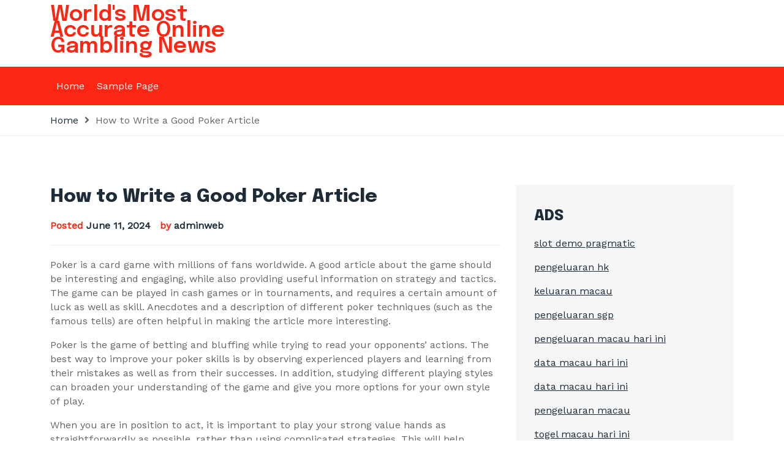

--- FILE ---
content_type: text/html; charset=UTF-8
request_url: https://webguideanyplace.com/index.php/2024/06/11/how-to-write-a-good-poker-article-3/
body_size: 10897
content:
<!DOCTYPE html>
<html lang="en-US"><head>
<meta charset="UTF-8">
<meta name="viewport" content="width=device-width, initial-scale=1">
<link rel="profile" href="https://gmpg.org/xfn/11">
<meta name='robots' content='index, follow, max-image-preview:large, max-snippet:-1, max-video-preview:-1' />

	<!-- This site is optimized with the Yoast SEO plugin v26.7 - https://yoast.com/wordpress/plugins/seo/ -->
	<title>How to Write a Good Poker Article - World&#039;s Most Accurate Online Gambling News</title>
	<link rel="canonical" href="https://webguideanyplace.com/index.php/2024/06/11/how-to-write-a-good-poker-article-3/" />
	<meta property="og:locale" content="en_US" />
	<meta property="og:type" content="article" />
	<meta property="og:title" content="How to Write a Good Poker Article - World&#039;s Most Accurate Online Gambling News" />
	<meta property="og:description" content="Poker is a card game with millions of fans worldwide. A good article about the game should be interesting and engaging, while also providing useful information on strategy and tactics. The game can be played in cash games or in tournaments, and requires a certain amount of luck as well as skill. Anecdotes and a [&hellip;]" />
	<meta property="og:url" content="https://webguideanyplace.com/index.php/2024/06/11/how-to-write-a-good-poker-article-3/" />
	<meta property="og:site_name" content="World&#039;s Most Accurate Online Gambling News" />
	<meta property="article:published_time" content="2024-06-11T23:11:28+00:00" />
	<meta property="article:modified_time" content="2024-06-11T23:11:29+00:00" />
	<meta name="author" content="adminweb" />
	<meta name="twitter:card" content="summary_large_image" />
	<meta name="twitter:label1" content="Written by" />
	<meta name="twitter:data1" content="adminweb" />
	<meta name="twitter:label2" content="Est. reading time" />
	<meta name="twitter:data2" content="1 minute" />
	<script type="application/ld+json" class="yoast-schema-graph">{"@context":"https://schema.org","@graph":[{"@type":"Article","@id":"https://webguideanyplace.com/index.php/2024/06/11/how-to-write-a-good-poker-article-3/#article","isPartOf":{"@id":"https://webguideanyplace.com/index.php/2024/06/11/how-to-write-a-good-poker-article-3/"},"author":{"name":"adminweb","@id":"https://webguideanyplace.com/#/schema/person/faf7903ca69f9fe3639e3c0770edf67e"},"headline":"How to Write a Good Poker Article","datePublished":"2024-06-11T23:11:28+00:00","dateModified":"2024-06-11T23:11:29+00:00","mainEntityOfPage":{"@id":"https://webguideanyplace.com/index.php/2024/06/11/how-to-write-a-good-poker-article-3/"},"wordCount":263,"inLanguage":"en-US"},{"@type":"WebPage","@id":"https://webguideanyplace.com/index.php/2024/06/11/how-to-write-a-good-poker-article-3/","url":"https://webguideanyplace.com/index.php/2024/06/11/how-to-write-a-good-poker-article-3/","name":"How to Write a Good Poker Article - World&#039;s Most Accurate Online Gambling News","isPartOf":{"@id":"https://webguideanyplace.com/#website"},"datePublished":"2024-06-11T23:11:28+00:00","dateModified":"2024-06-11T23:11:29+00:00","author":{"@id":"https://webguideanyplace.com/#/schema/person/faf7903ca69f9fe3639e3c0770edf67e"},"breadcrumb":{"@id":"https://webguideanyplace.com/index.php/2024/06/11/how-to-write-a-good-poker-article-3/#breadcrumb"},"inLanguage":"en-US","potentialAction":[{"@type":"ReadAction","target":["https://webguideanyplace.com/index.php/2024/06/11/how-to-write-a-good-poker-article-3/"]}]},{"@type":"BreadcrumbList","@id":"https://webguideanyplace.com/index.php/2024/06/11/how-to-write-a-good-poker-article-3/#breadcrumb","itemListElement":[{"@type":"ListItem","position":1,"name":"Home","item":"https://webguideanyplace.com/"},{"@type":"ListItem","position":2,"name":"How to Write a Good Poker Article"}]},{"@type":"WebSite","@id":"https://webguideanyplace.com/#website","url":"https://webguideanyplace.com/","name":"World&#039;s Most Accurate Online Gambling News","description":"","potentialAction":[{"@type":"SearchAction","target":{"@type":"EntryPoint","urlTemplate":"https://webguideanyplace.com/?s={search_term_string}"},"query-input":{"@type":"PropertyValueSpecification","valueRequired":true,"valueName":"search_term_string"}}],"inLanguage":"en-US"},{"@type":"Person","@id":"https://webguideanyplace.com/#/schema/person/faf7903ca69f9fe3639e3c0770edf67e","name":"adminweb","image":{"@type":"ImageObject","inLanguage":"en-US","@id":"https://webguideanyplace.com/#/schema/person/image/","url":"https://secure.gravatar.com/avatar/2e6951b68561a53a4644eb70f84e3cd65fb898784c96cc0d42471e383c35c81e?s=96&d=mm&r=g","contentUrl":"https://secure.gravatar.com/avatar/2e6951b68561a53a4644eb70f84e3cd65fb898784c96cc0d42471e383c35c81e?s=96&d=mm&r=g","caption":"adminweb"},"sameAs":["https://webguideanyplace.com"],"url":"https://webguideanyplace.com/index.php/author/adminweb/"}]}</script>
	<!-- / Yoast SEO plugin. -->


<link rel='dns-prefetch' href='//fonts.googleapis.com' />
<link href='https://fonts.gstatic.com' crossorigin rel='preconnect' />
<link rel="alternate" type="application/rss+xml" title="World&#039;s Most Accurate Online Gambling News &raquo; Feed" href="https://webguideanyplace.com/index.php/feed/" />
<link rel="alternate" title="oEmbed (JSON)" type="application/json+oembed" href="https://webguideanyplace.com/index.php/wp-json/oembed/1.0/embed?url=https%3A%2F%2Fwebguideanyplace.com%2Findex.php%2F2024%2F06%2F11%2Fhow-to-write-a-good-poker-article-3%2F" />
<link rel="alternate" title="oEmbed (XML)" type="text/xml+oembed" href="https://webguideanyplace.com/index.php/wp-json/oembed/1.0/embed?url=https%3A%2F%2Fwebguideanyplace.com%2Findex.php%2F2024%2F06%2F11%2Fhow-to-write-a-good-poker-article-3%2F&#038;format=xml" />
<style id='wp-img-auto-sizes-contain-inline-css'>
img:is([sizes=auto i],[sizes^="auto," i]){contain-intrinsic-size:3000px 1500px}
/*# sourceURL=wp-img-auto-sizes-contain-inline-css */
</style>

<style id='wp-emoji-styles-inline-css'>

	img.wp-smiley, img.emoji {
		display: inline !important;
		border: none !important;
		box-shadow: none !important;
		height: 1em !important;
		width: 1em !important;
		margin: 0 0.07em !important;
		vertical-align: -0.1em !important;
		background: none !important;
		padding: 0 !important;
	}
/*# sourceURL=wp-emoji-styles-inline-css */
</style>
<link rel='stylesheet' id='wp-block-library-css' href='https://webguideanyplace.com/wp-includes/css/dist/block-library/style.min.css?ver=6.9' media='all' />
<style id='global-styles-inline-css'>
:root{--wp--preset--aspect-ratio--square: 1;--wp--preset--aspect-ratio--4-3: 4/3;--wp--preset--aspect-ratio--3-4: 3/4;--wp--preset--aspect-ratio--3-2: 3/2;--wp--preset--aspect-ratio--2-3: 2/3;--wp--preset--aspect-ratio--16-9: 16/9;--wp--preset--aspect-ratio--9-16: 9/16;--wp--preset--color--black: #2f3633;--wp--preset--color--cyan-bluish-gray: #abb8c3;--wp--preset--color--white: #ffffff;--wp--preset--color--pale-pink: #f78da7;--wp--preset--color--vivid-red: #cf2e2e;--wp--preset--color--luminous-vivid-orange: #ff6900;--wp--preset--color--luminous-vivid-amber: #fcb900;--wp--preset--color--light-green-cyan: #7bdcb5;--wp--preset--color--vivid-green-cyan: #00d084;--wp--preset--color--pale-cyan-blue: #8ed1fc;--wp--preset--color--vivid-cyan-blue: #0693e3;--wp--preset--color--vivid-purple: #9b51e0;--wp--preset--color--blue: #2c7dfa;--wp--preset--color--green: #07d79c;--wp--preset--color--orange: #ff8737;--wp--preset--color--grey: #82868b;--wp--preset--gradient--vivid-cyan-blue-to-vivid-purple: linear-gradient(135deg,rgb(6,147,227) 0%,rgb(155,81,224) 100%);--wp--preset--gradient--light-green-cyan-to-vivid-green-cyan: linear-gradient(135deg,rgb(122,220,180) 0%,rgb(0,208,130) 100%);--wp--preset--gradient--luminous-vivid-amber-to-luminous-vivid-orange: linear-gradient(135deg,rgb(252,185,0) 0%,rgb(255,105,0) 100%);--wp--preset--gradient--luminous-vivid-orange-to-vivid-red: linear-gradient(135deg,rgb(255,105,0) 0%,rgb(207,46,46) 100%);--wp--preset--gradient--very-light-gray-to-cyan-bluish-gray: linear-gradient(135deg,rgb(238,238,238) 0%,rgb(169,184,195) 100%);--wp--preset--gradient--cool-to-warm-spectrum: linear-gradient(135deg,rgb(74,234,220) 0%,rgb(151,120,209) 20%,rgb(207,42,186) 40%,rgb(238,44,130) 60%,rgb(251,105,98) 80%,rgb(254,248,76) 100%);--wp--preset--gradient--blush-light-purple: linear-gradient(135deg,rgb(255,206,236) 0%,rgb(152,150,240) 100%);--wp--preset--gradient--blush-bordeaux: linear-gradient(135deg,rgb(254,205,165) 0%,rgb(254,45,45) 50%,rgb(107,0,62) 100%);--wp--preset--gradient--luminous-dusk: linear-gradient(135deg,rgb(255,203,112) 0%,rgb(199,81,192) 50%,rgb(65,88,208) 100%);--wp--preset--gradient--pale-ocean: linear-gradient(135deg,rgb(255,245,203) 0%,rgb(182,227,212) 50%,rgb(51,167,181) 100%);--wp--preset--gradient--electric-grass: linear-gradient(135deg,rgb(202,248,128) 0%,rgb(113,206,126) 100%);--wp--preset--gradient--midnight: linear-gradient(135deg,rgb(2,3,129) 0%,rgb(40,116,252) 100%);--wp--preset--font-size--small: 12px;--wp--preset--font-size--medium: 20px;--wp--preset--font-size--large: 36px;--wp--preset--font-size--x-large: 42px;--wp--preset--font-size--regular: 16px;--wp--preset--font-size--larger: 36px;--wp--preset--font-size--huge: 48px;--wp--preset--spacing--20: 0.44rem;--wp--preset--spacing--30: 0.67rem;--wp--preset--spacing--40: 1rem;--wp--preset--spacing--50: 1.5rem;--wp--preset--spacing--60: 2.25rem;--wp--preset--spacing--70: 3.38rem;--wp--preset--spacing--80: 5.06rem;--wp--preset--shadow--natural: 6px 6px 9px rgba(0, 0, 0, 0.2);--wp--preset--shadow--deep: 12px 12px 50px rgba(0, 0, 0, 0.4);--wp--preset--shadow--sharp: 6px 6px 0px rgba(0, 0, 0, 0.2);--wp--preset--shadow--outlined: 6px 6px 0px -3px rgb(255, 255, 255), 6px 6px rgb(0, 0, 0);--wp--preset--shadow--crisp: 6px 6px 0px rgb(0, 0, 0);}:where(.is-layout-flex){gap: 0.5em;}:where(.is-layout-grid){gap: 0.5em;}body .is-layout-flex{display: flex;}.is-layout-flex{flex-wrap: wrap;align-items: center;}.is-layout-flex > :is(*, div){margin: 0;}body .is-layout-grid{display: grid;}.is-layout-grid > :is(*, div){margin: 0;}:where(.wp-block-columns.is-layout-flex){gap: 2em;}:where(.wp-block-columns.is-layout-grid){gap: 2em;}:where(.wp-block-post-template.is-layout-flex){gap: 1.25em;}:where(.wp-block-post-template.is-layout-grid){gap: 1.25em;}.has-black-color{color: var(--wp--preset--color--black) !important;}.has-cyan-bluish-gray-color{color: var(--wp--preset--color--cyan-bluish-gray) !important;}.has-white-color{color: var(--wp--preset--color--white) !important;}.has-pale-pink-color{color: var(--wp--preset--color--pale-pink) !important;}.has-vivid-red-color{color: var(--wp--preset--color--vivid-red) !important;}.has-luminous-vivid-orange-color{color: var(--wp--preset--color--luminous-vivid-orange) !important;}.has-luminous-vivid-amber-color{color: var(--wp--preset--color--luminous-vivid-amber) !important;}.has-light-green-cyan-color{color: var(--wp--preset--color--light-green-cyan) !important;}.has-vivid-green-cyan-color{color: var(--wp--preset--color--vivid-green-cyan) !important;}.has-pale-cyan-blue-color{color: var(--wp--preset--color--pale-cyan-blue) !important;}.has-vivid-cyan-blue-color{color: var(--wp--preset--color--vivid-cyan-blue) !important;}.has-vivid-purple-color{color: var(--wp--preset--color--vivid-purple) !important;}.has-black-background-color{background-color: var(--wp--preset--color--black) !important;}.has-cyan-bluish-gray-background-color{background-color: var(--wp--preset--color--cyan-bluish-gray) !important;}.has-white-background-color{background-color: var(--wp--preset--color--white) !important;}.has-pale-pink-background-color{background-color: var(--wp--preset--color--pale-pink) !important;}.has-vivid-red-background-color{background-color: var(--wp--preset--color--vivid-red) !important;}.has-luminous-vivid-orange-background-color{background-color: var(--wp--preset--color--luminous-vivid-orange) !important;}.has-luminous-vivid-amber-background-color{background-color: var(--wp--preset--color--luminous-vivid-amber) !important;}.has-light-green-cyan-background-color{background-color: var(--wp--preset--color--light-green-cyan) !important;}.has-vivid-green-cyan-background-color{background-color: var(--wp--preset--color--vivid-green-cyan) !important;}.has-pale-cyan-blue-background-color{background-color: var(--wp--preset--color--pale-cyan-blue) !important;}.has-vivid-cyan-blue-background-color{background-color: var(--wp--preset--color--vivid-cyan-blue) !important;}.has-vivid-purple-background-color{background-color: var(--wp--preset--color--vivid-purple) !important;}.has-black-border-color{border-color: var(--wp--preset--color--black) !important;}.has-cyan-bluish-gray-border-color{border-color: var(--wp--preset--color--cyan-bluish-gray) !important;}.has-white-border-color{border-color: var(--wp--preset--color--white) !important;}.has-pale-pink-border-color{border-color: var(--wp--preset--color--pale-pink) !important;}.has-vivid-red-border-color{border-color: var(--wp--preset--color--vivid-red) !important;}.has-luminous-vivid-orange-border-color{border-color: var(--wp--preset--color--luminous-vivid-orange) !important;}.has-luminous-vivid-amber-border-color{border-color: var(--wp--preset--color--luminous-vivid-amber) !important;}.has-light-green-cyan-border-color{border-color: var(--wp--preset--color--light-green-cyan) !important;}.has-vivid-green-cyan-border-color{border-color: var(--wp--preset--color--vivid-green-cyan) !important;}.has-pale-cyan-blue-border-color{border-color: var(--wp--preset--color--pale-cyan-blue) !important;}.has-vivid-cyan-blue-border-color{border-color: var(--wp--preset--color--vivid-cyan-blue) !important;}.has-vivid-purple-border-color{border-color: var(--wp--preset--color--vivid-purple) !important;}.has-vivid-cyan-blue-to-vivid-purple-gradient-background{background: var(--wp--preset--gradient--vivid-cyan-blue-to-vivid-purple) !important;}.has-light-green-cyan-to-vivid-green-cyan-gradient-background{background: var(--wp--preset--gradient--light-green-cyan-to-vivid-green-cyan) !important;}.has-luminous-vivid-amber-to-luminous-vivid-orange-gradient-background{background: var(--wp--preset--gradient--luminous-vivid-amber-to-luminous-vivid-orange) !important;}.has-luminous-vivid-orange-to-vivid-red-gradient-background{background: var(--wp--preset--gradient--luminous-vivid-orange-to-vivid-red) !important;}.has-very-light-gray-to-cyan-bluish-gray-gradient-background{background: var(--wp--preset--gradient--very-light-gray-to-cyan-bluish-gray) !important;}.has-cool-to-warm-spectrum-gradient-background{background: var(--wp--preset--gradient--cool-to-warm-spectrum) !important;}.has-blush-light-purple-gradient-background{background: var(--wp--preset--gradient--blush-light-purple) !important;}.has-blush-bordeaux-gradient-background{background: var(--wp--preset--gradient--blush-bordeaux) !important;}.has-luminous-dusk-gradient-background{background: var(--wp--preset--gradient--luminous-dusk) !important;}.has-pale-ocean-gradient-background{background: var(--wp--preset--gradient--pale-ocean) !important;}.has-electric-grass-gradient-background{background: var(--wp--preset--gradient--electric-grass) !important;}.has-midnight-gradient-background{background: var(--wp--preset--gradient--midnight) !important;}.has-small-font-size{font-size: var(--wp--preset--font-size--small) !important;}.has-medium-font-size{font-size: var(--wp--preset--font-size--medium) !important;}.has-large-font-size{font-size: var(--wp--preset--font-size--large) !important;}.has-x-large-font-size{font-size: var(--wp--preset--font-size--x-large) !important;}
/*# sourceURL=global-styles-inline-css */
</style>

<style id='classic-theme-styles-inline-css'>
/*! This file is auto-generated */
.wp-block-button__link{color:#fff;background-color:#32373c;border-radius:9999px;box-shadow:none;text-decoration:none;padding:calc(.667em + 2px) calc(1.333em + 2px);font-size:1.125em}.wp-block-file__button{background:#32373c;color:#fff;text-decoration:none}
/*# sourceURL=/wp-includes/css/classic-themes.min.css */
</style>
<link rel='stylesheet' id='dashicons-css' href='https://webguideanyplace.com/wp-includes/css/dashicons.min.css?ver=6.9' media='all' />
<link rel='stylesheet' id='admin-bar-css' href='https://webguideanyplace.com/wp-includes/css/admin-bar.min.css?ver=6.9' media='all' />
<style id='admin-bar-inline-css'>

    /* Hide CanvasJS credits for P404 charts specifically */
    #p404RedirectChart .canvasjs-chart-credit {
        display: none !important;
    }
    
    #p404RedirectChart canvas {
        border-radius: 6px;
    }

    .p404-redirect-adminbar-weekly-title {
        font-weight: bold;
        font-size: 14px;
        color: #fff;
        margin-bottom: 6px;
    }

    #wpadminbar #wp-admin-bar-p404_free_top_button .ab-icon:before {
        content: "\f103";
        color: #dc3545;
        top: 3px;
    }
    
    #wp-admin-bar-p404_free_top_button .ab-item {
        min-width: 80px !important;
        padding: 0px !important;
    }
    
    /* Ensure proper positioning and z-index for P404 dropdown */
    .p404-redirect-adminbar-dropdown-wrap { 
        min-width: 0; 
        padding: 0;
        position: static !important;
    }
    
    #wpadminbar #wp-admin-bar-p404_free_top_button_dropdown {
        position: static !important;
    }
    
    #wpadminbar #wp-admin-bar-p404_free_top_button_dropdown .ab-item {
        padding: 0 !important;
        margin: 0 !important;
    }
    
    .p404-redirect-dropdown-container {
        min-width: 340px;
        padding: 18px 18px 12px 18px;
        background: #23282d !important;
        color: #fff;
        border-radius: 12px;
        box-shadow: 0 8px 32px rgba(0,0,0,0.25);
        margin-top: 10px;
        position: relative !important;
        z-index: 999999 !important;
        display: block !important;
        border: 1px solid #444;
    }
    
    /* Ensure P404 dropdown appears on hover */
    #wpadminbar #wp-admin-bar-p404_free_top_button .p404-redirect-dropdown-container { 
        display: none !important;
    }
    
    #wpadminbar #wp-admin-bar-p404_free_top_button:hover .p404-redirect-dropdown-container { 
        display: block !important;
    }
    
    #wpadminbar #wp-admin-bar-p404_free_top_button:hover #wp-admin-bar-p404_free_top_button_dropdown .p404-redirect-dropdown-container {
        display: block !important;
    }
    
    .p404-redirect-card {
        background: #2c3338;
        border-radius: 8px;
        padding: 18px 18px 12px 18px;
        box-shadow: 0 2px 8px rgba(0,0,0,0.07);
        display: flex;
        flex-direction: column;
        align-items: flex-start;
        border: 1px solid #444;
    }
    
    .p404-redirect-btn {
        display: inline-block;
        background: #dc3545;
        color: #fff !important;
        font-weight: bold;
        padding: 5px 22px;
        border-radius: 8px;
        text-decoration: none;
        font-size: 17px;
        transition: background 0.2s, box-shadow 0.2s;
        margin-top: 8px;
        box-shadow: 0 2px 8px rgba(220,53,69,0.15);
        text-align: center;
        line-height: 1.6;
    }
    
    .p404-redirect-btn:hover {
        background: #c82333;
        color: #fff !important;
        box-shadow: 0 4px 16px rgba(220,53,69,0.25);
    }
    
    /* Prevent conflicts with other admin bar dropdowns */
    #wpadminbar .ab-top-menu > li:hover > .ab-item,
    #wpadminbar .ab-top-menu > li.hover > .ab-item {
        z-index: auto;
    }
    
    #wpadminbar #wp-admin-bar-p404_free_top_button:hover > .ab-item {
        z-index: 999998 !important;
    }
    
/*# sourceURL=admin-bar-inline-css */
</style>
<link rel='stylesheet' id='bootstrap-css' href='https://webguideanyplace.com/wp-content/themes/anews/assets/bootstrap/bootstrap-min.css?ver=1.0.0' media='all' />
<link rel='stylesheet' id='fontawesomeall-min-css' href='https://webguideanyplace.com/wp-content/themes/anews/assets/css/fontawesomeall-min.css?ver=1.0.0' media='all' />
<link rel='stylesheet' id='owl-carousel-css' href='https://webguideanyplace.com/wp-content/themes/anews/assets/css/owl-carousel-min.css?ver=1.0.0' media='all' />
<link rel='stylesheet' id='slicknav-min-css' href='https://webguideanyplace.com/wp-content/themes/anews/assets/css/slicknav-min.css?ver=1.0.0' media='all' />
<link rel='stylesheet' id='superfish-css' href='https://webguideanyplace.com/wp-content/themes/anews/assets/css/superfish.css?ver=1.0.0' media='all' />
<link rel='stylesheet' id='anews-unitest-css' href='https://webguideanyplace.com/wp-content/themes/anews/assets/css/unitest.css?ver=1.0.0' media='all' />
<link rel='stylesheet' id='anews-theme-css' href='https://webguideanyplace.com/wp-content/themes/anews/assets/css/theme.css?ver=1.0.0' media='all' />
<link rel='stylesheet' id='anews-style-css' href='https://webguideanyplace.com/wp-content/themes/anews/style.css?ver=1.0.0' media='all' />
<link rel='stylesheet' id='anews-fonts-css' href='https://fonts.googleapis.com/css?family=WorkSans%3A100%2C200%2C300%2C400%2C500%2C600%2C700%2C800%2C900%7CEpilogue%3A100%2C200%2C300%2C400%2C500%2C600%2C800%2C900&#038;subset=latin%2Clatin-ext' media='all' />
<script src="https://webguideanyplace.com/wp-includes/js/jquery/jquery.min.js?ver=3.7.1" id="jquery-core-js"></script>
<script src="https://webguideanyplace.com/wp-includes/js/jquery/jquery-migrate.min.js?ver=3.4.1" id="jquery-migrate-js"></script>
<link rel="https://api.w.org/" href="https://webguideanyplace.com/index.php/wp-json/" /><link rel="alternate" title="JSON" type="application/json" href="https://webguideanyplace.com/index.php/wp-json/wp/v2/posts/1917" /><link rel="EditURI" type="application/rsd+xml" title="RSD" href="https://webguideanyplace.com/xmlrpc.php?rsd" />
<meta name="generator" content="WordPress 6.9" />
<link rel='shortlink' href='https://webguideanyplace.com/?p=1917' />
<style>
.anews-tranding-sections .anews-home-post-meta ul li a{
        background-color: #fb2614;
        color: #ffffff
        }.anews-tranding-sections .anews-home-post-meta ul li a:hover{
        background-color: #1d2c38;
        color: #ffffff
    }</style>
<style id="kirki-inline-styles">.navbar-area{background:#fb2614;background-color:#fb2614;}body{font-family:Work Sans;font-size:16px;font-weight:400;line-height:23px;text-transform:none;color:#636465;}h1{text-transform:none;}h2,.section-title{text-transform:none;}h3{text-transform:none;}h4{text-transform:none;}h5{text-transform:none;}h6{text-transform:none;}/* vietnamese */
@font-face {
  font-family: 'Work Sans';
  font-style: normal;
  font-weight: 400;
  font-display: swap;
  src: url(https://webguideanyplace.com/wp-content/fonts/work-sans/font) format('woff');
  unicode-range: U+0102-0103, U+0110-0111, U+0128-0129, U+0168-0169, U+01A0-01A1, U+01AF-01B0, U+0300-0301, U+0303-0304, U+0308-0309, U+0323, U+0329, U+1EA0-1EF9, U+20AB;
}
/* latin-ext */
@font-face {
  font-family: 'Work Sans';
  font-style: normal;
  font-weight: 400;
  font-display: swap;
  src: url(https://webguideanyplace.com/wp-content/fonts/work-sans/font) format('woff');
  unicode-range: U+0100-02BA, U+02BD-02C5, U+02C7-02CC, U+02CE-02D7, U+02DD-02FF, U+0304, U+0308, U+0329, U+1D00-1DBF, U+1E00-1E9F, U+1EF2-1EFF, U+2020, U+20A0-20AB, U+20AD-20C0, U+2113, U+2C60-2C7F, U+A720-A7FF;
}
/* latin */
@font-face {
  font-family: 'Work Sans';
  font-style: normal;
  font-weight: 400;
  font-display: swap;
  src: url(https://webguideanyplace.com/wp-content/fonts/work-sans/font) format('woff');
  unicode-range: U+0000-00FF, U+0131, U+0152-0153, U+02BB-02BC, U+02C6, U+02DA, U+02DC, U+0304, U+0308, U+0329, U+2000-206F, U+20AC, U+2122, U+2191, U+2193, U+2212, U+2215, U+FEFF, U+FFFD;
}</style><!-- Add Custom code here -->

</head>
<body data-rsssl=1 class="wp-singular post-template-default single single-post postid-1917 single-format-standard wp-embed-responsive wp-theme-anews">
<div id="page" class="site">
		<a class="skip-link screen-reader-text" href="#content">Skip to content</a>    <header id="masthead" class="site-header">
                  <div class="site-branding-area">
      <div class="container">
          <div class="row align-items-center">
              <div class="col-12 col-sm-6 col-md-5 col-lg-4 col-xl-4 site-logo">
                  <div class="site-branding">
                                            <h1 class="site-title"><a href="https://webguideanyplace.com/"
                              rel="home">World&#039;s Most Accurate Online Gambling News</a></h1>
                                        </div><!-- .site-branding -->
              </div>
              <div class="col-12 col-sm-6 col-md-7 col-lg-8 col-xl-8 header-banner">
                              </div>
          </div>
      </div>
  </div>
  <nav id="site-navigation" class="main-navigation navbar-area navbar navbar-expand-lg navbar-light" role="navigation">
      <div class="container">
          <div class="navbar-collapse nav-menu">
            <div id="mobile"></div>
              <ul class="sf-menu" id="primary-menu"><li><a href="https://webguideanyplace.com/">Home</a></li><li class="page_item page-item-2"><a href="https://webguideanyplace.com/index.php/sample-page/">Sample Page</a></li>
</ul>        </div>
                    </div>
  </nav><!-- #site-navigation -->
    </header> <!-- header ends here -->  <div id="primary" class="content-area">
	<main id="main" class="site-main" role="main">
		<div class="page-title-wrapper">
			<div class="container">
				<div class="page-title-inner">
					<ul>
						<li><a href="https://webguideanyplace.com/">Home</a></li>
						<li>How to Write a Good Poker Article</li>
					</ul>
				</div>
			</div>
		</div>
		<div class="page-wrapper">
			<div class="container">
				<div class="row">
										<div class="col-12 col-sm-12 col-md-12 col-lg-8">
						
<article id="post-1917" class="blog-post-item post-1917 post type-post status-publish format-standard hentry category-uncategorized">
		<header class="entry-header">
		<h1 class="entry-title single">How to Write a Good Poker Article</h1>			<div class="entry-meta">
				<span class="posted-on">Posted <a href="https://webguideanyplace.com/index.php/2024/06/11/how-to-write-a-good-poker-article-3/" rel="bookmark"><time class="entry-date published updated" datetime="2024-06-11T23:11:28+00:00">June 11, 2024</time></a></span><span class="byline"> by <span class="author vcard"><a class="url fn n" href="https://webguideanyplace.com/index.php/author/adminweb/">adminweb</a></span></span>			</div><!-- .entry-meta -->
			</header><!-- .entry-header -->
	<div class="entry-content">
		    <p>Poker is a card game with millions of fans worldwide. A good article about the game should be interesting and engaging, while also providing useful information on strategy and tactics. The game can be played in cash games or in tournaments, and requires a certain amount of luck as well as skill. Anecdotes and a description of different poker techniques (such as the famous tells) are often helpful in making the article more interesting.</p>
<p>Poker is the game of betting and bluffing while trying to read your opponents&#8217; actions. The best way to improve your poker skills is by observing experienced players and learning from their mistakes as well as from their successes. In addition, studying different playing styles can broaden your understanding of the game and give you more options for your own style of play.</p>
<p>When you are in position to act, it is important to play your strong value hands as straightforwardly as possible, rather than using complicated strategies. This will help prevent your opponent from reading your intentions and make it easier for you to outplay them and trap them. In addition, you will have more control over the price of the pot, which allows you to inflate the value of your strong hands and to bluff more effectively.</p>
<p>A strong value hand is one that is ranked higher than the other players&#8217; hands when all of the cards are revealed at showdown. The highest-ranked hand wins the pot, which is the sum of all the bets made during a particular deal.</p>
    	</div><!-- .entry-content -->
	</article><!-- #post-1917 -->
        <div class="navigation anews-post-pagination">
            
	<nav class="navigation post-navigation" aria-label="Posts">
		<h2 class="screen-reader-text">Post navigation</h2>
		<div class="nav-links"><div class="nav-previous"><a href="https://webguideanyplace.com/index.php/2024/06/10/what-is-a-casino-134/" rel="prev"><span class="anews-nav-title">What Is a Casino?</span></a></div><div class="nav-next"><a href="https://webguideanyplace.com/index.php/2024/06/12/tips-for-playing-slot-machines/" rel="next"><span class="anews-nav-title">Tips For Playing Slot Machines</span></a></div></div>
	</nav>        </div>
            					</div>
					
<aside id="secondary" class="sidebar-widget col-12 col-sm-12 col-md-12 col-lg-4" role="complementary">
	<div class="sidebar-inner">
	<section id="text-2" class="widget widget_text"><h2 class="widget-title">ADS</h2>			<div class="textwidget"><p><a href="https://fcihe.com/"><span data-sheets-value="{&quot;1&quot;:2,&quot;2&quot;:&quot;slot demo pragmatic&quot;}" data-sheets-userformat="{&quot;2&quot;:637,&quot;3&quot;:{&quot;1&quot;:0},&quot;5&quot;:{&quot;1&quot;:[{&quot;1&quot;:2,&quot;2&quot;:0,&quot;5&quot;:{&quot;1&quot;:2,&quot;2&quot;:0}},{&quot;1&quot;:0,&quot;2&quot;:0,&quot;3&quot;:3},{&quot;1&quot;:1,&quot;2&quot;:0,&quot;4&quot;:1}]},&quot;6&quot;:{&quot;1&quot;:[{&quot;1&quot;:2,&quot;2&quot;:0,&quot;5&quot;:{&quot;1&quot;:2,&quot;2&quot;:0}},{&quot;1&quot;:0,&quot;2&quot;:0,&quot;3&quot;:3},{&quot;1&quot;:1,&quot;2&quot;:0,&quot;4&quot;:1}]},&quot;7&quot;:{&quot;1&quot;:[{&quot;1&quot;:2,&quot;2&quot;:0,&quot;5&quot;:{&quot;1&quot;:2,&quot;2&quot;:0}},{&quot;1&quot;:0,&quot;2&quot;:0,&quot;3&quot;:3},{&quot;1&quot;:1,&quot;2&quot;:0,&quot;4&quot;:1}]},&quot;8&quot;:{&quot;1&quot;:[{&quot;1&quot;:2,&quot;2&quot;:0,&quot;5&quot;:{&quot;1&quot;:2,&quot;2&quot;:0}},{&quot;1&quot;:0,&quot;2&quot;:0,&quot;3&quot;:3},{&quot;1&quot;:1,&quot;2&quot;:0,&quot;4&quot;:1}]},&quot;9&quot;:1,&quot;12&quot;:0}">slot demo pragmatic</span></a></p>
<p><a href="https://river-dolphins.com/">pengeluaran hk</a></p>
<p><span data-sheets-root="1"><a href="https://ner-wocn.org/">keluaran macau</a></span></p>
<p><a href="https://www.enawinemakers.com/"><span data-sheets-root="1">pengeluaran sgp</span></a></p>
<p><a href="https://www.theaudreybistro.com/"><span data-sheets-root="1">pengeluaran macau hari ini</span></a></p>
<p><span data-sheets-root="1"><a href="https://www.bigmamaskitchenatx.com/">data macau hari ini</a></span></p>
<p><span data-sheets-root="1"><a href="https://demarioclassiccatering.com/garner-demario-s-classic-catering-happy-hours-specials/">data macau hari ini</a></span></p>
<p><a href="https://chelatacos.com/"><span data-sheets-root="1">pengeluaran macau</span></a></p>
<p><a href="https://www.spdn-cr.org/"><span data-sheets-root="1">togel macau hari ini</span></a></p>
<p><a href="https://kaiten.kaitensushiec.com/"><span data-sheets-root="1">data macau</span></a></p>
<p><a href="https://30thrumahsakit.com/"><span data-sheets-root="1">pengeluaran macau hari ini</span></a></p>
<p><a href="https://northzenmedia.org/contact-us/"><span data-sheets-root="1">toto macau</span></a></p>
<p><a href="https://moveandwash.com/en/home"><span data-sheets-root="1">togel macau hari ini</span></a></p>
<p><a href="https://www.arquidiocesedesaoluis.org/"><span data-sheets-root="1">data sdy lotto</span></a></p>
<p><a href="https://greatlakescsmi.org/ontario/"><span data-sheets-root="1">data macau hari ini</span></a></p>
<p><a href="https://pullupgrill.com/"><span data-sheets-root="1">live draw sdy lotto</span></a></p>
<p><a href="https://www.stateroadtavern.com/"><span data-sheets-root="1">pengeluaran sdy lotto</span></a></p>
<p><a href="https://www.camprooseveltfirebird.com/"><span data-sheets-root="1">togel sdy lotto</span></a></p>
<p><a href="https://pullensopen.org/"><span data-sheets-root="1">togel sdy</span></a></p>
<p>&nbsp;</p>
<h4>MEDIA PARTNER</h4>
<ul>
<li><a href="https://hajjnet.com/">hajjnet.com</a></li>
<li><a href="https://barbarellaswinebar.co.uk/">barbarellaswinebar.co.uk</a></li>
<li><a href="https://accommodation-wanaka.com/">accommodation-wanaka.com</a></li>
<li><a href="https://bottleschoolproject.org/">bottleschoolproject.org</a></li>
<li><a href="https://getstdtesting.org/">getstdtesting.org</a></li>
<li><a href="https://lennysdelilosangeles.com/">lennysdelilosangeles.com</a></li>
<li><a href="https://casahavanesa.com/">casahavanesa.com</a></li>
<li><a href="https://pokelol.com/">pokelol.com</a></li>
<li><a href="https://jazzhonolulu.com/">jazzhonolulu.com</a></li>
<li><a href="https://tragoidia.com/">tragoidia.com</a></li>
<li><a href="https://buckcreekfestival.com/">buckcreekfestival.com</a></li>
<li><a href="https://lyndiinthecity.com/">lyndiinthecity.com</a></li>
<li><a href="https://hawkeslobster.com/">hawkeslobster.com</a></li>
<li><a href="https://spiritcentral.net/">spiritcentral.net</a></li>
<li><a href="https://fysiqalnutrition.com/">fysiqalnutrition.com</a></li>
<li><a href="https://defectors-weld.com/">defectors-weld.com</a></li>
<li><a href="https://kapoleicitylights.com/">kapoleicitylights.com</a></li>
<li><a href="https://vietsubtv8.com/">vietsubtv8.com</a></li>
<li><a href="https://paowmagazine.com/">paowmagazine.com</a></li>
<li><a href="https://thelettersmovie.com/">thelettersmovie.com</a></li>
<li><a href="https://uhmaspa.com/">uhmaspa.com</a></li>
<li><a href="https://jasonwhitedentistry.com/">jasonwhitedentistry.com</a></li>
<li><a href="https://bisoubisoubrooklyn.com/">bisoubisoubrooklyn.com</a></li>
<li><a href="https://belleviewsouthmarionchamber.org/">belleviewsouthmarionchamber.org</a></li>
<li><a href="https://global-subwaylistens.com/">global-subwaylistens.com</a></li>
<li><a href="https://perfectbrowsbymaggie.com/">perfectbrowsbymaggie.com</a></li>
<li><a href="https://balifurniture.net/">balifurniture.net</a></li>
<li><a href="https://cardonyeltirano.com/">cardonyeltirano.com</a></li>
<li><a href="https://practiceroomrecords.com/">practiceroomrecords.com</a></li>
<li><a href="https://comparehospitality.com/">comparehospitality.com</a></li>
<li><a href="https://livelovelaughscrap.com/">livelovelaughscrap.com</a></li>
<li><a href="https://capptor.com/">capptor.com</a></li>
<li><a href="https://christophejonniaux.com/">christophejonniaux.com</a></li>
<li><a href="https://widelyjobs.com/">widelyjobs.com</a></li>
<li><a href="https://rushfordgatheringspace.com/">rushfordgatheringspace.com</a></li>
<li><a href="https://broadwaydarjeeling.com/">broadwaydarjeeling.com</a></li>
<li><a href="https://voicessetfree.org/">voicessetfree.org</a></li>
<li><a href="https://bistro25east.com/">bistro25east.com</a></li>
<li><a href="https://campfireusacny.org/">campfireusacny.org</a></li>
<li><a href="https://britishblindcompany.com/">britishblindcompany.com</a></li>
<li><a href="https://northernindianapetexpo.org/">northernindianapetexpo.org</a></li>
<li><a href="https://angelhillsfuneralchapel.com/">angelhillsfuneralchapel.com</a></li>
<li><a href="https://grsultrasupplement.com/">grsultrasupplement.com</a></li>
<li><a href="https://g2b-restaurant.com/">g2b-restaurant.com</a></li>
<li><a href="https://valleymedtrans.com/">valleymedtrans.com</a></li>
<li><a href="https://magedetodos.org/">magedetodos.org</a></li>
<li><a href="https://doktergaul.com/">doktergaul.com</a></li>
<li><a href="https://internationalcollegeconsultants.com/">internationalcollegeconsultants.com</a></li>
<li><a href="https://imagenesdefutbolconfrasesdeamor.org/">imagenesdefutbolconfrasesdeamor.org</a></li>
<li><a href="https://thegeam.com/">thegeam.com</a></li>
<li><a href="https://drknudsen.com/">drknudsen.com</a></li>
<li><a href="https://keepva2a.com/">keepva2a.com</a></li>
<li><a href="https://andysbistro.com/">andysbistro.com</a></li>
<li><a href="https://thebestdehumidifiers.com/">thebestdehumidifiers.com</a></li>
<li><a href="https://tsacommunications.com/">tsacommunications.com</a></li>
<li><a href="https://webguideanyplace.com/">webguideanyplace.com</a></li>
<li><a href="https://deancarigliama.com/">deancarigliama.com</a></li>
<li><a href="https://emergencymanagementdegree.com/">emergencymanagementdegree.com</a></li>
<li><a href="https://jenniferkeith.com/">jenniferkeith.com</a></li>
<li><a href="https://calsilkscreen.com/">calsilkscreen.com</a></li>
<li><a href="https://mpfutsalcup.com/">mpfutsalcup.com</a></li>
<li><a href="https://annavegancafe.com/">annavegancafe.com</a></li>
<li><a href="https://fisalpro.net/">fisalpro.net</a></li>
<li><a href="https://enotel-lido-madeira.com/">enotel-lido-madeira.com</a></li>
<li><a href="https://luckormotors.com/">luckormotors.com</a></li>
<li><a href="https://drennanfordelegate.com/">drennanfordelegate.com</a></li>
<li><a href="https://triviastreak.com/">triviastreak.com</a></li>
<li><a href="https://teamtriadcoaching.com/">teamtriadcoaching.com</a></li>
<li><a href="https://kodekodean.com/">kodekodean.com</a></li>
<li><a href="https://spoton-vietnam.com/">spoton-vietnam.com</a></li>
<li><a href="https://ten103-cambodia.com/">ten103-cambodia.com</a></li>
<li><a href="https://americanrestaurantseguin.com/"><span data-sheets-root="1">result macau</span></a></li>
<li><span data-sheets-root="1"><a href="https://goustobistro.com/">togel kamboja</a></span></li>
<li><a href="https://thestubbornbaker.com/"><span data-sheets-root="1">data macau hari ini</span></a></li>
<li><a href="https://wingskenya.com/"><span data-sheets-root="1">keluaran macau hari ini</span></a></li>
<li><a href="https://bridgersfarmltd.com/"><span data-sheets-root="1">pengeluaran macau hari ini</span></a></li>
<li><a href="https://bellordandbrown.com/"><span data-sheets-root="1">data macau</span></a></li>
<li></li>
</ul>
</div>
		</section>	</div>
</aside><!-- #secondary -->
				</div>
			</div>
		</div>
	</main>
</div>
    <footer id="colophon" class="site-footer" role="contentinfo">
        <div class="container">
                            <div class="site-info copyright-area">
               Theme Anews by <a target="_blank" rel="dofollow" href="https://themeuniver.com/">themeuniver</a> <a target="_blank" rel="dofollow" href="https://www.allvideodownloade.com/">Support Allvideodownloade</a>    </div>
          </div>
    </footer><!-- #colophon -->
</div><!-- #page -->
<script type="speculationrules">
{"prefetch":[{"source":"document","where":{"and":[{"href_matches":"/*"},{"not":{"href_matches":["/wp-*.php","/wp-admin/*","/wp-content/uploads/*","/wp-content/*","/wp-content/plugins/*","/wp-content/themes/anews/*","/*\\?(.+)"]}},{"not":{"selector_matches":"a[rel~=\"nofollow\"]"}},{"not":{"selector_matches":".no-prefetch, .no-prefetch a"}}]},"eagerness":"conservative"}]}
</script>
<script src="https://webguideanyplace.com/wp-content/themes/anews/assets/bootstrap/popper-min.js?ver=1.0.0" id="popper-js-js"></script>
<script src="https://webguideanyplace.com/wp-content/themes/anews/assets/bootstrap/bootstrap-min.js?ver=1.0.0" id="bootstrap-js-js"></script>
<script src="https://webguideanyplace.com/wp-content/themes/anews/assets/js/owl-carousel-min.js?ver=1.0.0" id="owl-carousel-js-js"></script>
<script src="https://webguideanyplace.com/wp-content/themes/anews/assets/js/isotop-min.js?ver=1.0.0" id="isotop-js-js"></script>
<script src="https://webguideanyplace.com/wp-content/themes/anews/assets/js/jquery-slicknav-min.js?ver=1.0.0" id="slicknav-min-js-js"></script>
<script src="https://webguideanyplace.com/wp-content/themes/anews/assets/js/superfish.min.js?ver=1.0.0" id="superfish.min-js"></script>
<script src="https://webguideanyplace.com/wp-content/themes/anews/assets/js/navigation.js?ver=1.0.0" id="anews-navigation-js"></script>
<script src="https://webguideanyplace.com/wp-content/themes/anews/assets/js/skip-link-focus-fix.js?ver=1.0.0" id="anews-skip-link-focus-js"></script>
<script src="https://webguideanyplace.com/wp-content/themes/anews/assets/js/main.js?ver=1.0.0" id="anews-main-js"></script>
<script id="wp-emoji-settings" type="application/json">
{"baseUrl":"https://s.w.org/images/core/emoji/17.0.2/72x72/","ext":".png","svgUrl":"https://s.w.org/images/core/emoji/17.0.2/svg/","svgExt":".svg","source":{"concatemoji":"https://webguideanyplace.com/wp-includes/js/wp-emoji-release.min.js?ver=6.9"}}
</script>
<script type="module">
/*! This file is auto-generated */
const a=JSON.parse(document.getElementById("wp-emoji-settings").textContent),o=(window._wpemojiSettings=a,"wpEmojiSettingsSupports"),s=["flag","emoji"];function i(e){try{var t={supportTests:e,timestamp:(new Date).valueOf()};sessionStorage.setItem(o,JSON.stringify(t))}catch(e){}}function c(e,t,n){e.clearRect(0,0,e.canvas.width,e.canvas.height),e.fillText(t,0,0);t=new Uint32Array(e.getImageData(0,0,e.canvas.width,e.canvas.height).data);e.clearRect(0,0,e.canvas.width,e.canvas.height),e.fillText(n,0,0);const a=new Uint32Array(e.getImageData(0,0,e.canvas.width,e.canvas.height).data);return t.every((e,t)=>e===a[t])}function p(e,t){e.clearRect(0,0,e.canvas.width,e.canvas.height),e.fillText(t,0,0);var n=e.getImageData(16,16,1,1);for(let e=0;e<n.data.length;e++)if(0!==n.data[e])return!1;return!0}function u(e,t,n,a){switch(t){case"flag":return n(e,"\ud83c\udff3\ufe0f\u200d\u26a7\ufe0f","\ud83c\udff3\ufe0f\u200b\u26a7\ufe0f")?!1:!n(e,"\ud83c\udde8\ud83c\uddf6","\ud83c\udde8\u200b\ud83c\uddf6")&&!n(e,"\ud83c\udff4\udb40\udc67\udb40\udc62\udb40\udc65\udb40\udc6e\udb40\udc67\udb40\udc7f","\ud83c\udff4\u200b\udb40\udc67\u200b\udb40\udc62\u200b\udb40\udc65\u200b\udb40\udc6e\u200b\udb40\udc67\u200b\udb40\udc7f");case"emoji":return!a(e,"\ud83e\u1fac8")}return!1}function f(e,t,n,a){let r;const o=(r="undefined"!=typeof WorkerGlobalScope&&self instanceof WorkerGlobalScope?new OffscreenCanvas(300,150):document.createElement("canvas")).getContext("2d",{willReadFrequently:!0}),s=(o.textBaseline="top",o.font="600 32px Arial",{});return e.forEach(e=>{s[e]=t(o,e,n,a)}),s}function r(e){var t=document.createElement("script");t.src=e,t.defer=!0,document.head.appendChild(t)}a.supports={everything:!0,everythingExceptFlag:!0},new Promise(t=>{let n=function(){try{var e=JSON.parse(sessionStorage.getItem(o));if("object"==typeof e&&"number"==typeof e.timestamp&&(new Date).valueOf()<e.timestamp+604800&&"object"==typeof e.supportTests)return e.supportTests}catch(e){}return null}();if(!n){if("undefined"!=typeof Worker&&"undefined"!=typeof OffscreenCanvas&&"undefined"!=typeof URL&&URL.createObjectURL&&"undefined"!=typeof Blob)try{var e="postMessage("+f.toString()+"("+[JSON.stringify(s),u.toString(),c.toString(),p.toString()].join(",")+"));",a=new Blob([e],{type:"text/javascript"});const r=new Worker(URL.createObjectURL(a),{name:"wpTestEmojiSupports"});return void(r.onmessage=e=>{i(n=e.data),r.terminate(),t(n)})}catch(e){}i(n=f(s,u,c,p))}t(n)}).then(e=>{for(const n in e)a.supports[n]=e[n],a.supports.everything=a.supports.everything&&a.supports[n],"flag"!==n&&(a.supports.everythingExceptFlag=a.supports.everythingExceptFlag&&a.supports[n]);var t;a.supports.everythingExceptFlag=a.supports.everythingExceptFlag&&!a.supports.flag,a.supports.everything||((t=a.source||{}).concatemoji?r(t.concatemoji):t.wpemoji&&t.twemoji&&(r(t.twemoji),r(t.wpemoji)))});
//# sourceURL=https://webguideanyplace.com/wp-includes/js/wp-emoji-loader.min.js
</script>
<script defer src="https://static.cloudflareinsights.com/beacon.min.js/vcd15cbe7772f49c399c6a5babf22c1241717689176015" integrity="sha512-ZpsOmlRQV6y907TI0dKBHq9Md29nnaEIPlkf84rnaERnq6zvWvPUqr2ft8M1aS28oN72PdrCzSjY4U6VaAw1EQ==" data-cf-beacon='{"version":"2024.11.0","token":"b5dce74865604932b1d5bb1117eb050e","r":1,"server_timing":{"name":{"cfCacheStatus":true,"cfEdge":true,"cfExtPri":true,"cfL4":true,"cfOrigin":true,"cfSpeedBrain":true},"location_startswith":null}}' crossorigin="anonymous"></script>
</body>
</html>


<!-- Page cached by LiteSpeed Cache 7.7 on 2026-01-17 09:01:04 -->